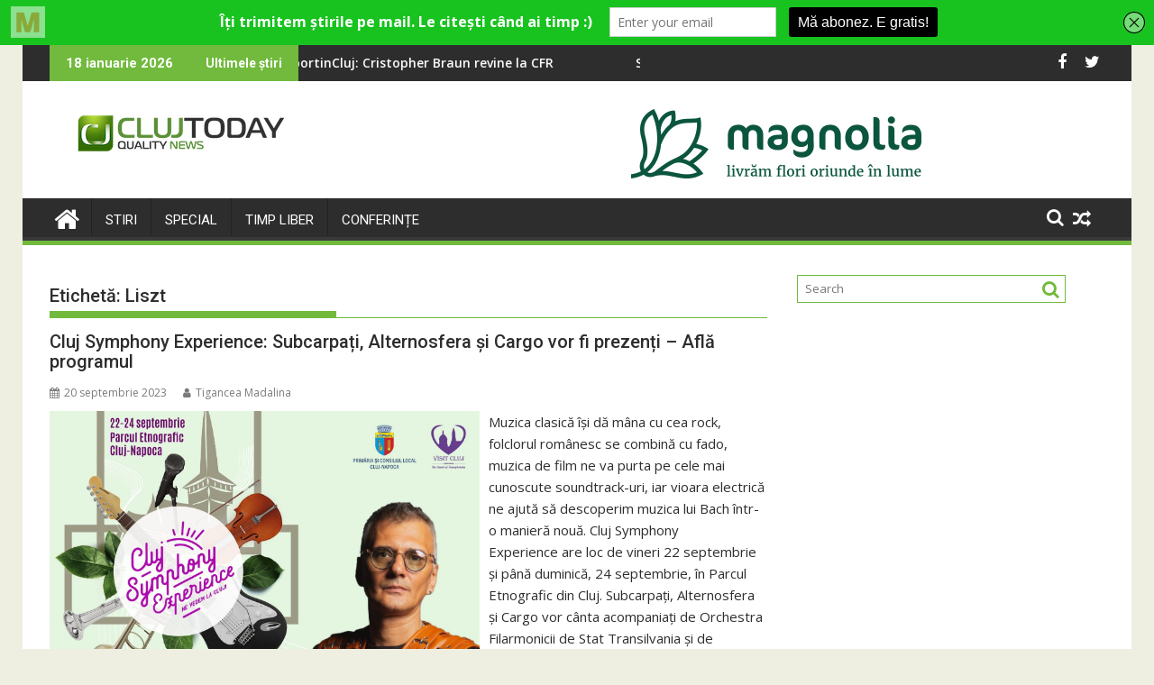

--- FILE ---
content_type: text/html; charset=UTF-8
request_url: https://clujtoday.ro/tag/liszt/
body_size: 16428
content:
<!DOCTYPE html><html lang="ro-RO">
			<head>

				<meta charset="UTF-8">
		<meta name="viewport" content="width=device-width, initial-scale=1">
		<link rel="profile" href="http://gmpg.org/xfn/11">
		<link rel="pingback" href="https://clujtoday.ro/xmlrpc.php">
		<script type="text/javascript">
/* <![CDATA[ */
window.JetpackScriptData = {"site":{"icon":"https://i0.wp.com/clujtoday.ro/wp-content/uploads/2019/11/cropped-icon.png?w=64\u0026ssl=1","title":"ClujToday","host":"unknown","is_wpcom_platform":false}};
/* ]]> */
</script>
	<script type="text/javascript">function theChampLoadEvent(e){var t=window.onload;if(typeof window.onload!="function"){window.onload=e}else{window.onload=function(){t();e()}}}</script>
		<script type="text/javascript">var theChampDefaultLang = 'ro_RO', theChampCloseIconPath = 'https://clujtoday.ro/wp-content/plugins/super-socializer/images/close.png';</script>
		<script>var theChampSiteUrl = 'https://clujtoday.ro', theChampVerified = 0, theChampEmailPopup = 0, heateorSsMoreSharePopupSearchText = 'Search';</script>
			<script> var theChampFBKey = '', theChampFBLang = 'ro_RO', theChampFbLikeMycred = 0, theChampSsga = 0, theChampCommentNotification = 0, theChampHeateorFcmRecentComments = 0, theChampFbIosLogin = 0; </script>
						<script type="text/javascript">var theChampFBCommentUrl = 'https://clujtoday.ro/cluj-symphony-experience-subcarpati-alternosfera-si-cargo-vor-fi-prezenti-afla-programul/'; var theChampFBCommentColor = ''; var theChampFBCommentNumPosts = ''; var theChampFBCommentWidth = '100%'; var theChampFBCommentOrderby = ''; var theChampCommentingTabs = "wordpress,facebook,disqus", theChampGpCommentsUrl = 'https://clujtoday.ro/cluj-symphony-experience-subcarpati-alternosfera-si-cargo-vor-fi-prezenti-afla-programul/', theChampDisqusShortname = '', theChampScEnabledTabs = 'wordpress,fb', theChampScLabel = 'Leave a reply', theChampScTabLabels = {"wordpress":"Default Comments (0)","fb":"Facebook Comments","disqus":"Disqus Comments"}, theChampGpCommentsWidth = 0, theChampCommentingId = 'respond'</script>
						<script> var theChampSharingAjaxUrl = 'https://clujtoday.ro/wp-admin/admin-ajax.php', heateorSsFbMessengerAPI = 'https://www.facebook.com/dialog/send?app_id=595489497242932&display=popup&link=%encoded_post_url%&redirect_uri=%encoded_post_url%',heateorSsWhatsappShareAPI = 'web', heateorSsUrlCountFetched = [], heateorSsSharesText = 'Shares', heateorSsShareText = 'Share', theChampPluginIconPath = 'https://clujtoday.ro/wp-content/plugins/super-socializer/images/logo.png', theChampSaveSharesLocally = 0, theChampHorizontalSharingCountEnable = 0, theChampVerticalSharingCountEnable = 0, theChampSharingOffset = -10, theChampCounterOffset = -10, theChampMobileStickySharingEnabled = 0, heateorSsCopyLinkMessage = "Link copied.";
		var heateorSsHorSharingShortUrl = "https://clujtoday.ro/cluj-symphony-experience-subcarpati-alternosfera-si-cargo-vor-fi-prezenti-afla-programul/";var heateorSsVerticalSharingShortUrl = "https://clujtoday.ro/cluj-symphony-experience-subcarpati-alternosfera-si-cargo-vor-fi-prezenti-afla-programul/";		</script>
			<style type="text/css">
						.the_champ_button_instagram span.the_champ_svg,a.the_champ_instagram span.the_champ_svg{background:radial-gradient(circle at 30% 107%,#fdf497 0,#fdf497 5%,#fd5949 45%,#d6249f 60%,#285aeb 90%)}
					.the_champ_horizontal_sharing .the_champ_svg,.heateor_ss_standard_follow_icons_container .the_champ_svg{
					color: #fff;
				border-width: 0px;
		border-style: solid;
		border-color: transparent;
	}
		.the_champ_horizontal_sharing .theChampTCBackground{
		color:#666;
	}
		.the_champ_horizontal_sharing span.the_champ_svg:hover,.heateor_ss_standard_follow_icons_container span.the_champ_svg:hover{
				border-color: transparent;
	}
		.the_champ_vertical_sharing span.the_champ_svg,.heateor_ss_floating_follow_icons_container span.the_champ_svg{
					color: #fff;
				border-width: 0px;
		border-style: solid;
		border-color: transparent;
	}
		.the_champ_vertical_sharing .theChampTCBackground{
		color:#666;
	}
		.the_champ_vertical_sharing span.the_champ_svg:hover,.heateor_ss_floating_follow_icons_container span.the_champ_svg:hover{
						border-color: transparent;
		}
	@media screen and (max-width:783px){.the_champ_vertical_sharing{display:none!important}}</style>
	<meta name='robots' content='index, follow, max-image-preview:large, max-snippet:-1, max-video-preview:-1' />
	<style>img:is([sizes="auto" i], [sizes^="auto," i]) { contain-intrinsic-size: 3000px 1500px }</style>
	
	<!-- This site is optimized with the Yoast SEO plugin v25.4 - https://yoast.com/wordpress/plugins/seo/ -->
	<title>Arhive Liszt - ClujToday</title>
	<link rel="canonical" href="https://clujtoday.ro/tag/liszt/" />
	<meta property="og:locale" content="ro_RO" />
	<meta property="og:type" content="article" />
	<meta property="og:title" content="Arhive Liszt - ClujToday" />
	<meta property="og:url" content="https://clujtoday.ro/tag/liszt/" />
	<meta property="og:site_name" content="ClujToday" />
	<meta name="twitter:card" content="summary_large_image" />
	<script type="application/ld+json" class="yoast-schema-graph">{"@context":"https://schema.org","@graph":[{"@type":"CollectionPage","@id":"https://clujtoday.ro/tag/liszt/","url":"https://clujtoday.ro/tag/liszt/","name":"Arhive Liszt - ClujToday","isPartOf":{"@id":"https://clujtoday.ro/#website"},"primaryImageOfPage":{"@id":"https://clujtoday.ro/tag/liszt/#primaryimage"},"image":{"@id":"https://clujtoday.ro/tag/liszt/#primaryimage"},"thumbnailUrl":"https://clujtoday.ro/wp-content/uploads/2023/09/366196793_769128351883524_7461907058081538529_n.jpg","breadcrumb":{"@id":"https://clujtoday.ro/tag/liszt/#breadcrumb"},"inLanguage":"ro-RO"},{"@type":"ImageObject","inLanguage":"ro-RO","@id":"https://clujtoday.ro/tag/liszt/#primaryimage","url":"https://clujtoday.ro/wp-content/uploads/2023/09/366196793_769128351883524_7461907058081538529_n.jpg","contentUrl":"https://clujtoday.ro/wp-content/uploads/2023/09/366196793_769128351883524_7461907058081538529_n.jpg","width":2039,"height":2048},{"@type":"BreadcrumbList","@id":"https://clujtoday.ro/tag/liszt/#breadcrumb","itemListElement":[{"@type":"ListItem","position":1,"name":"Prima pagină","item":"https://clujtoday.ro/"},{"@type":"ListItem","position":2,"name":"Liszt"}]},{"@type":"WebSite","@id":"https://clujtoday.ro/#website","url":"https://clujtoday.ro/","name":"ClujToday","description":"100% Quality News","publisher":{"@id":"https://clujtoday.ro/#organization"},"potentialAction":[{"@type":"SearchAction","target":{"@type":"EntryPoint","urlTemplate":"https://clujtoday.ro/?s={search_term_string}"},"query-input":{"@type":"PropertyValueSpecification","valueRequired":true,"valueName":"search_term_string"}}],"inLanguage":"ro-RO"},{"@type":"Organization","@id":"https://clujtoday.ro/#organization","name":"ClujToday","url":"https://clujtoday.ro/","logo":{"@type":"ImageObject","inLanguage":"ro-RO","@id":"https://clujtoday.ro/#/schema/logo/image/","url":"https://clujtoday.ro/wp-content/uploads/2021/08/cropped-clujtoday-pt-site.png","contentUrl":"https://clujtoday.ro/wp-content/uploads/2021/08/cropped-clujtoday-pt-site.png","width":290,"height":70,"caption":"ClujToday"},"image":{"@id":"https://clujtoday.ro/#/schema/logo/image/"}}]}</script>
	<!-- / Yoast SEO plugin. -->


<link rel='dns-prefetch' href='//www.googletagmanager.com' />
<link rel='dns-prefetch' href='//fonts.googleapis.com' />
<link rel="alternate" type="application/rss+xml" title="ClujToday &raquo; Flux" href="https://clujtoday.ro/feed/" />
<link rel="alternate" type="application/rss+xml" title="ClujToday &raquo; Flux comentarii" href="https://clujtoday.ro/comments/feed/" />
<link rel="alternate" type="application/rss+xml" title="ClujToday &raquo; Flux etichetă Liszt" href="https://clujtoday.ro/tag/liszt/feed/" />
<script type="text/javascript">
/* <![CDATA[ */
window._wpemojiSettings = {"baseUrl":"https:\/\/s.w.org\/images\/core\/emoji\/16.0.1\/72x72\/","ext":".png","svgUrl":"https:\/\/s.w.org\/images\/core\/emoji\/16.0.1\/svg\/","svgExt":".svg","source":{"concatemoji":"https:\/\/clujtoday.ro\/wp-includes\/js\/wp-emoji-release.min.js?ver=6.8.3"}};
/*! This file is auto-generated */
!function(s,n){var o,i,e;function c(e){try{var t={supportTests:e,timestamp:(new Date).valueOf()};sessionStorage.setItem(o,JSON.stringify(t))}catch(e){}}function p(e,t,n){e.clearRect(0,0,e.canvas.width,e.canvas.height),e.fillText(t,0,0);var t=new Uint32Array(e.getImageData(0,0,e.canvas.width,e.canvas.height).data),a=(e.clearRect(0,0,e.canvas.width,e.canvas.height),e.fillText(n,0,0),new Uint32Array(e.getImageData(0,0,e.canvas.width,e.canvas.height).data));return t.every(function(e,t){return e===a[t]})}function u(e,t){e.clearRect(0,0,e.canvas.width,e.canvas.height),e.fillText(t,0,0);for(var n=e.getImageData(16,16,1,1),a=0;a<n.data.length;a++)if(0!==n.data[a])return!1;return!0}function f(e,t,n,a){switch(t){case"flag":return n(e,"\ud83c\udff3\ufe0f\u200d\u26a7\ufe0f","\ud83c\udff3\ufe0f\u200b\u26a7\ufe0f")?!1:!n(e,"\ud83c\udde8\ud83c\uddf6","\ud83c\udde8\u200b\ud83c\uddf6")&&!n(e,"\ud83c\udff4\udb40\udc67\udb40\udc62\udb40\udc65\udb40\udc6e\udb40\udc67\udb40\udc7f","\ud83c\udff4\u200b\udb40\udc67\u200b\udb40\udc62\u200b\udb40\udc65\u200b\udb40\udc6e\u200b\udb40\udc67\u200b\udb40\udc7f");case"emoji":return!a(e,"\ud83e\udedf")}return!1}function g(e,t,n,a){var r="undefined"!=typeof WorkerGlobalScope&&self instanceof WorkerGlobalScope?new OffscreenCanvas(300,150):s.createElement("canvas"),o=r.getContext("2d",{willReadFrequently:!0}),i=(o.textBaseline="top",o.font="600 32px Arial",{});return e.forEach(function(e){i[e]=t(o,e,n,a)}),i}function t(e){var t=s.createElement("script");t.src=e,t.defer=!0,s.head.appendChild(t)}"undefined"!=typeof Promise&&(o="wpEmojiSettingsSupports",i=["flag","emoji"],n.supports={everything:!0,everythingExceptFlag:!0},e=new Promise(function(e){s.addEventListener("DOMContentLoaded",e,{once:!0})}),new Promise(function(t){var n=function(){try{var e=JSON.parse(sessionStorage.getItem(o));if("object"==typeof e&&"number"==typeof e.timestamp&&(new Date).valueOf()<e.timestamp+604800&&"object"==typeof e.supportTests)return e.supportTests}catch(e){}return null}();if(!n){if("undefined"!=typeof Worker&&"undefined"!=typeof OffscreenCanvas&&"undefined"!=typeof URL&&URL.createObjectURL&&"undefined"!=typeof Blob)try{var e="postMessage("+g.toString()+"("+[JSON.stringify(i),f.toString(),p.toString(),u.toString()].join(",")+"));",a=new Blob([e],{type:"text/javascript"}),r=new Worker(URL.createObjectURL(a),{name:"wpTestEmojiSupports"});return void(r.onmessage=function(e){c(n=e.data),r.terminate(),t(n)})}catch(e){}c(n=g(i,f,p,u))}t(n)}).then(function(e){for(var t in e)n.supports[t]=e[t],n.supports.everything=n.supports.everything&&n.supports[t],"flag"!==t&&(n.supports.everythingExceptFlag=n.supports.everythingExceptFlag&&n.supports[t]);n.supports.everythingExceptFlag=n.supports.everythingExceptFlag&&!n.supports.flag,n.DOMReady=!1,n.readyCallback=function(){n.DOMReady=!0}}).then(function(){return e}).then(function(){var e;n.supports.everything||(n.readyCallback(),(e=n.source||{}).concatemoji?t(e.concatemoji):e.wpemoji&&e.twemoji&&(t(e.twemoji),t(e.wpemoji)))}))}((window,document),window._wpemojiSettings);
/* ]]> */
</script>
<style id='wp-emoji-styles-inline-css' type='text/css'>

	img.wp-smiley, img.emoji {
		display: inline !important;
		border: none !important;
		box-shadow: none !important;
		height: 1em !important;
		width: 1em !important;
		margin: 0 0.07em !important;
		vertical-align: -0.1em !important;
		background: none !important;
		padding: 0 !important;
	}
</style>
<link rel='stylesheet' id='wp-block-library-css' href='https://clujtoday.ro/wp-includes/css/dist/block-library/style.min.css?ver=6.8.3' type='text/css' media='all' />
<style id='wp-block-library-theme-inline-css' type='text/css'>
.wp-block-audio :where(figcaption){color:#555;font-size:13px;text-align:center}.is-dark-theme .wp-block-audio :where(figcaption){color:#ffffffa6}.wp-block-audio{margin:0 0 1em}.wp-block-code{border:1px solid #ccc;border-radius:4px;font-family:Menlo,Consolas,monaco,monospace;padding:.8em 1em}.wp-block-embed :where(figcaption){color:#555;font-size:13px;text-align:center}.is-dark-theme .wp-block-embed :where(figcaption){color:#ffffffa6}.wp-block-embed{margin:0 0 1em}.blocks-gallery-caption{color:#555;font-size:13px;text-align:center}.is-dark-theme .blocks-gallery-caption{color:#ffffffa6}:root :where(.wp-block-image figcaption){color:#555;font-size:13px;text-align:center}.is-dark-theme :root :where(.wp-block-image figcaption){color:#ffffffa6}.wp-block-image{margin:0 0 1em}.wp-block-pullquote{border-bottom:4px solid;border-top:4px solid;color:currentColor;margin-bottom:1.75em}.wp-block-pullquote cite,.wp-block-pullquote footer,.wp-block-pullquote__citation{color:currentColor;font-size:.8125em;font-style:normal;text-transform:uppercase}.wp-block-quote{border-left:.25em solid;margin:0 0 1.75em;padding-left:1em}.wp-block-quote cite,.wp-block-quote footer{color:currentColor;font-size:.8125em;font-style:normal;position:relative}.wp-block-quote:where(.has-text-align-right){border-left:none;border-right:.25em solid;padding-left:0;padding-right:1em}.wp-block-quote:where(.has-text-align-center){border:none;padding-left:0}.wp-block-quote.is-large,.wp-block-quote.is-style-large,.wp-block-quote:where(.is-style-plain){border:none}.wp-block-search .wp-block-search__label{font-weight:700}.wp-block-search__button{border:1px solid #ccc;padding:.375em .625em}:where(.wp-block-group.has-background){padding:1.25em 2.375em}.wp-block-separator.has-css-opacity{opacity:.4}.wp-block-separator{border:none;border-bottom:2px solid;margin-left:auto;margin-right:auto}.wp-block-separator.has-alpha-channel-opacity{opacity:1}.wp-block-separator:not(.is-style-wide):not(.is-style-dots){width:100px}.wp-block-separator.has-background:not(.is-style-dots){border-bottom:none;height:1px}.wp-block-separator.has-background:not(.is-style-wide):not(.is-style-dots){height:2px}.wp-block-table{margin:0 0 1em}.wp-block-table td,.wp-block-table th{word-break:normal}.wp-block-table :where(figcaption){color:#555;font-size:13px;text-align:center}.is-dark-theme .wp-block-table :where(figcaption){color:#ffffffa6}.wp-block-video :where(figcaption){color:#555;font-size:13px;text-align:center}.is-dark-theme .wp-block-video :where(figcaption){color:#ffffffa6}.wp-block-video{margin:0 0 1em}:root :where(.wp-block-template-part.has-background){margin-bottom:0;margin-top:0;padding:1.25em 2.375em}
</style>
<style id='classic-theme-styles-inline-css' type='text/css'>
/*! This file is auto-generated */
.wp-block-button__link{color:#fff;background-color:#32373c;border-radius:9999px;box-shadow:none;text-decoration:none;padding:calc(.667em + 2px) calc(1.333em + 2px);font-size:1.125em}.wp-block-file__button{background:#32373c;color:#fff;text-decoration:none}
</style>
<link rel='stylesheet' id='magnific-popup-css' href='https://clujtoday.ro/wp-content/plugins/gutentor/assets/library/magnific-popup/magnific-popup.min.css?ver=1.8.0' type='text/css' media='all' />
<link rel='stylesheet' id='slick-css' href='https://clujtoday.ro/wp-content/plugins/gutentor/assets/library/slick/slick.min.css?ver=1.8.1' type='text/css' media='all' />
<link rel='stylesheet' id='mediaelement-css' href='https://clujtoday.ro/wp-includes/js/mediaelement/mediaelementplayer-legacy.min.css?ver=4.2.17' type='text/css' media='all' />
<link rel='stylesheet' id='wp-mediaelement-css' href='https://clujtoday.ro/wp-includes/js/mediaelement/wp-mediaelement.min.css?ver=6.8.3' type='text/css' media='all' />
<style id='jetpack-sharing-buttons-style-inline-css' type='text/css'>
.jetpack-sharing-buttons__services-list{display:flex;flex-direction:row;flex-wrap:wrap;gap:0;list-style-type:none;margin:5px;padding:0}.jetpack-sharing-buttons__services-list.has-small-icon-size{font-size:12px}.jetpack-sharing-buttons__services-list.has-normal-icon-size{font-size:16px}.jetpack-sharing-buttons__services-list.has-large-icon-size{font-size:24px}.jetpack-sharing-buttons__services-list.has-huge-icon-size{font-size:36px}@media print{.jetpack-sharing-buttons__services-list{display:none!important}}.editor-styles-wrapper .wp-block-jetpack-sharing-buttons{gap:0;padding-inline-start:0}ul.jetpack-sharing-buttons__services-list.has-background{padding:1.25em 2.375em}
</style>
<link rel='stylesheet' id='fontawesome-css' href='https://clujtoday.ro/wp-content/plugins/gutentor/assets/library/fontawesome/css/all.min.css?ver=5.12.0' type='text/css' media='all' />
<link rel='stylesheet' id='wpness-grid-css' href='https://clujtoday.ro/wp-content/plugins/gutentor/assets/library/wpness-grid/wpness-grid.css?ver=1.0.0' type='text/css' media='all' />
<link rel='stylesheet' id='animate-css' href='https://clujtoday.ro/wp-content/plugins/gutentor/assets/library/animatecss/animate.min.css?ver=3.7.2' type='text/css' media='all' />
<link rel='stylesheet' id='wp-components-css' href='https://clujtoday.ro/wp-includes/css/dist/components/style.min.css?ver=6.8.3' type='text/css' media='all' />
<link rel='stylesheet' id='wp-preferences-css' href='https://clujtoday.ro/wp-includes/css/dist/preferences/style.min.css?ver=6.8.3' type='text/css' media='all' />
<link rel='stylesheet' id='wp-block-editor-css' href='https://clujtoday.ro/wp-includes/css/dist/block-editor/style.min.css?ver=6.8.3' type='text/css' media='all' />
<link rel='stylesheet' id='wp-reusable-blocks-css' href='https://clujtoday.ro/wp-includes/css/dist/reusable-blocks/style.min.css?ver=6.8.3' type='text/css' media='all' />
<link rel='stylesheet' id='wp-patterns-css' href='https://clujtoday.ro/wp-includes/css/dist/patterns/style.min.css?ver=6.8.3' type='text/css' media='all' />
<link rel='stylesheet' id='wp-editor-css' href='https://clujtoday.ro/wp-includes/css/dist/editor/style.min.css?ver=6.8.3' type='text/css' media='all' />
<link rel='stylesheet' id='gutentor-css' href='https://clujtoday.ro/wp-content/plugins/gutentor/dist/blocks.style.build.css?ver=3.4.9' type='text/css' media='all' />
<style id='global-styles-inline-css' type='text/css'>
:root{--wp--preset--aspect-ratio--square: 1;--wp--preset--aspect-ratio--4-3: 4/3;--wp--preset--aspect-ratio--3-4: 3/4;--wp--preset--aspect-ratio--3-2: 3/2;--wp--preset--aspect-ratio--2-3: 2/3;--wp--preset--aspect-ratio--16-9: 16/9;--wp--preset--aspect-ratio--9-16: 9/16;--wp--preset--color--black: #000000;--wp--preset--color--cyan-bluish-gray: #abb8c3;--wp--preset--color--white: #ffffff;--wp--preset--color--pale-pink: #f78da7;--wp--preset--color--vivid-red: #cf2e2e;--wp--preset--color--luminous-vivid-orange: #ff6900;--wp--preset--color--luminous-vivid-amber: #fcb900;--wp--preset--color--light-green-cyan: #7bdcb5;--wp--preset--color--vivid-green-cyan: #00d084;--wp--preset--color--pale-cyan-blue: #8ed1fc;--wp--preset--color--vivid-cyan-blue: #0693e3;--wp--preset--color--vivid-purple: #9b51e0;--wp--preset--gradient--vivid-cyan-blue-to-vivid-purple: linear-gradient(135deg,rgba(6,147,227,1) 0%,rgb(155,81,224) 100%);--wp--preset--gradient--light-green-cyan-to-vivid-green-cyan: linear-gradient(135deg,rgb(122,220,180) 0%,rgb(0,208,130) 100%);--wp--preset--gradient--luminous-vivid-amber-to-luminous-vivid-orange: linear-gradient(135deg,rgba(252,185,0,1) 0%,rgba(255,105,0,1) 100%);--wp--preset--gradient--luminous-vivid-orange-to-vivid-red: linear-gradient(135deg,rgba(255,105,0,1) 0%,rgb(207,46,46) 100%);--wp--preset--gradient--very-light-gray-to-cyan-bluish-gray: linear-gradient(135deg,rgb(238,238,238) 0%,rgb(169,184,195) 100%);--wp--preset--gradient--cool-to-warm-spectrum: linear-gradient(135deg,rgb(74,234,220) 0%,rgb(151,120,209) 20%,rgb(207,42,186) 40%,rgb(238,44,130) 60%,rgb(251,105,98) 80%,rgb(254,248,76) 100%);--wp--preset--gradient--blush-light-purple: linear-gradient(135deg,rgb(255,206,236) 0%,rgb(152,150,240) 100%);--wp--preset--gradient--blush-bordeaux: linear-gradient(135deg,rgb(254,205,165) 0%,rgb(254,45,45) 50%,rgb(107,0,62) 100%);--wp--preset--gradient--luminous-dusk: linear-gradient(135deg,rgb(255,203,112) 0%,rgb(199,81,192) 50%,rgb(65,88,208) 100%);--wp--preset--gradient--pale-ocean: linear-gradient(135deg,rgb(255,245,203) 0%,rgb(182,227,212) 50%,rgb(51,167,181) 100%);--wp--preset--gradient--electric-grass: linear-gradient(135deg,rgb(202,248,128) 0%,rgb(113,206,126) 100%);--wp--preset--gradient--midnight: linear-gradient(135deg,rgb(2,3,129) 0%,rgb(40,116,252) 100%);--wp--preset--font-size--small: 13px;--wp--preset--font-size--medium: 20px;--wp--preset--font-size--large: 36px;--wp--preset--font-size--x-large: 42px;--wp--preset--spacing--20: 0.44rem;--wp--preset--spacing--30: 0.67rem;--wp--preset--spacing--40: 1rem;--wp--preset--spacing--50: 1.5rem;--wp--preset--spacing--60: 2.25rem;--wp--preset--spacing--70: 3.38rem;--wp--preset--spacing--80: 5.06rem;--wp--preset--shadow--natural: 6px 6px 9px rgba(0, 0, 0, 0.2);--wp--preset--shadow--deep: 12px 12px 50px rgba(0, 0, 0, 0.4);--wp--preset--shadow--sharp: 6px 6px 0px rgba(0, 0, 0, 0.2);--wp--preset--shadow--outlined: 6px 6px 0px -3px rgba(255, 255, 255, 1), 6px 6px rgba(0, 0, 0, 1);--wp--preset--shadow--crisp: 6px 6px 0px rgba(0, 0, 0, 1);}:where(.is-layout-flex){gap: 0.5em;}:where(.is-layout-grid){gap: 0.5em;}body .is-layout-flex{display: flex;}.is-layout-flex{flex-wrap: wrap;align-items: center;}.is-layout-flex > :is(*, div){margin: 0;}body .is-layout-grid{display: grid;}.is-layout-grid > :is(*, div){margin: 0;}:where(.wp-block-columns.is-layout-flex){gap: 2em;}:where(.wp-block-columns.is-layout-grid){gap: 2em;}:where(.wp-block-post-template.is-layout-flex){gap: 1.25em;}:where(.wp-block-post-template.is-layout-grid){gap: 1.25em;}.has-black-color{color: var(--wp--preset--color--black) !important;}.has-cyan-bluish-gray-color{color: var(--wp--preset--color--cyan-bluish-gray) !important;}.has-white-color{color: var(--wp--preset--color--white) !important;}.has-pale-pink-color{color: var(--wp--preset--color--pale-pink) !important;}.has-vivid-red-color{color: var(--wp--preset--color--vivid-red) !important;}.has-luminous-vivid-orange-color{color: var(--wp--preset--color--luminous-vivid-orange) !important;}.has-luminous-vivid-amber-color{color: var(--wp--preset--color--luminous-vivid-amber) !important;}.has-light-green-cyan-color{color: var(--wp--preset--color--light-green-cyan) !important;}.has-vivid-green-cyan-color{color: var(--wp--preset--color--vivid-green-cyan) !important;}.has-pale-cyan-blue-color{color: var(--wp--preset--color--pale-cyan-blue) !important;}.has-vivid-cyan-blue-color{color: var(--wp--preset--color--vivid-cyan-blue) !important;}.has-vivid-purple-color{color: var(--wp--preset--color--vivid-purple) !important;}.has-black-background-color{background-color: var(--wp--preset--color--black) !important;}.has-cyan-bluish-gray-background-color{background-color: var(--wp--preset--color--cyan-bluish-gray) !important;}.has-white-background-color{background-color: var(--wp--preset--color--white) !important;}.has-pale-pink-background-color{background-color: var(--wp--preset--color--pale-pink) !important;}.has-vivid-red-background-color{background-color: var(--wp--preset--color--vivid-red) !important;}.has-luminous-vivid-orange-background-color{background-color: var(--wp--preset--color--luminous-vivid-orange) !important;}.has-luminous-vivid-amber-background-color{background-color: var(--wp--preset--color--luminous-vivid-amber) !important;}.has-light-green-cyan-background-color{background-color: var(--wp--preset--color--light-green-cyan) !important;}.has-vivid-green-cyan-background-color{background-color: var(--wp--preset--color--vivid-green-cyan) !important;}.has-pale-cyan-blue-background-color{background-color: var(--wp--preset--color--pale-cyan-blue) !important;}.has-vivid-cyan-blue-background-color{background-color: var(--wp--preset--color--vivid-cyan-blue) !important;}.has-vivid-purple-background-color{background-color: var(--wp--preset--color--vivid-purple) !important;}.has-black-border-color{border-color: var(--wp--preset--color--black) !important;}.has-cyan-bluish-gray-border-color{border-color: var(--wp--preset--color--cyan-bluish-gray) !important;}.has-white-border-color{border-color: var(--wp--preset--color--white) !important;}.has-pale-pink-border-color{border-color: var(--wp--preset--color--pale-pink) !important;}.has-vivid-red-border-color{border-color: var(--wp--preset--color--vivid-red) !important;}.has-luminous-vivid-orange-border-color{border-color: var(--wp--preset--color--luminous-vivid-orange) !important;}.has-luminous-vivid-amber-border-color{border-color: var(--wp--preset--color--luminous-vivid-amber) !important;}.has-light-green-cyan-border-color{border-color: var(--wp--preset--color--light-green-cyan) !important;}.has-vivid-green-cyan-border-color{border-color: var(--wp--preset--color--vivid-green-cyan) !important;}.has-pale-cyan-blue-border-color{border-color: var(--wp--preset--color--pale-cyan-blue) !important;}.has-vivid-cyan-blue-border-color{border-color: var(--wp--preset--color--vivid-cyan-blue) !important;}.has-vivid-purple-border-color{border-color: var(--wp--preset--color--vivid-purple) !important;}.has-vivid-cyan-blue-to-vivid-purple-gradient-background{background: var(--wp--preset--gradient--vivid-cyan-blue-to-vivid-purple) !important;}.has-light-green-cyan-to-vivid-green-cyan-gradient-background{background: var(--wp--preset--gradient--light-green-cyan-to-vivid-green-cyan) !important;}.has-luminous-vivid-amber-to-luminous-vivid-orange-gradient-background{background: var(--wp--preset--gradient--luminous-vivid-amber-to-luminous-vivid-orange) !important;}.has-luminous-vivid-orange-to-vivid-red-gradient-background{background: var(--wp--preset--gradient--luminous-vivid-orange-to-vivid-red) !important;}.has-very-light-gray-to-cyan-bluish-gray-gradient-background{background: var(--wp--preset--gradient--very-light-gray-to-cyan-bluish-gray) !important;}.has-cool-to-warm-spectrum-gradient-background{background: var(--wp--preset--gradient--cool-to-warm-spectrum) !important;}.has-blush-light-purple-gradient-background{background: var(--wp--preset--gradient--blush-light-purple) !important;}.has-blush-bordeaux-gradient-background{background: var(--wp--preset--gradient--blush-bordeaux) !important;}.has-luminous-dusk-gradient-background{background: var(--wp--preset--gradient--luminous-dusk) !important;}.has-pale-ocean-gradient-background{background: var(--wp--preset--gradient--pale-ocean) !important;}.has-electric-grass-gradient-background{background: var(--wp--preset--gradient--electric-grass) !important;}.has-midnight-gradient-background{background: var(--wp--preset--gradient--midnight) !important;}.has-small-font-size{font-size: var(--wp--preset--font-size--small) !important;}.has-medium-font-size{font-size: var(--wp--preset--font-size--medium) !important;}.has-large-font-size{font-size: var(--wp--preset--font-size--large) !important;}.has-x-large-font-size{font-size: var(--wp--preset--font-size--x-large) !important;}
:where(.wp-block-post-template.is-layout-flex){gap: 1.25em;}:where(.wp-block-post-template.is-layout-grid){gap: 1.25em;}
:where(.wp-block-columns.is-layout-flex){gap: 2em;}:where(.wp-block-columns.is-layout-grid){gap: 2em;}
:root :where(.wp-block-pullquote){font-size: 1.5em;line-height: 1.6;}
</style>
<link rel='stylesheet' id='jquery-bxslider-css' href='https://clujtoday.ro/wp-content/themes/supermag/assets/library/bxslider/css/jquery.bxslider.min.css?ver=4.2.5' type='text/css' media='all' />
<link rel='stylesheet' id='supermag-googleapis-css' href='//fonts.googleapis.com/css?family=Open+Sans%3A600%2C400%7CRoboto%3A300italic%2C400%2C500%2C700&#038;ver=1.0.1' type='text/css' media='all' />
<link rel='stylesheet' id='font-awesome-css' href='https://clujtoday.ro/wp-content/themes/supermag/assets/library/Font-Awesome/css/font-awesome.min.css?ver=4.7.0' type='text/css' media='all' />
<link rel='stylesheet' id='supermag-style-css' href='https://clujtoday.ro/wp-content/themes/supermag/style.css?ver=1.4.9' type='text/css' media='all' />
<style id='supermag-style-inline-css' type='text/css'>

            mark,
            .comment-form .form-submit input,
            .read-more,
            .bn-title,
            .home-icon.front_page_on,
            .header-wrapper .menu li:hover > a,
            .header-wrapper .menu > li.current-menu-item a,
            .header-wrapper .menu > li.current-menu-parent a,
            .header-wrapper .menu > li.current_page_parent a,
            .header-wrapper .menu > li.current_page_ancestor a,
            .header-wrapper .menu > li.current-menu-item > a:before,
            .header-wrapper .menu > li.current-menu-parent > a:before,
            .header-wrapper .menu > li.current_page_parent > a:before,
            .header-wrapper .menu > li.current_page_ancestor > a:before,
            .header-wrapper .main-navigation ul ul.sub-menu li:hover > a,
            .header-wrapper .main-navigation ul ul.children li:hover > a,
            .slider-section .cat-links a,
            .featured-desc .below-entry-meta .cat-links a,
            #calendar_wrap #wp-calendar #today,
            #calendar_wrap #wp-calendar #today a,
            .wpcf7-form input.wpcf7-submit:hover,
            .breadcrumb{
                background: #71ba3d;
            }
        
            a:hover,
            .screen-reader-text:focus,
            .bn-content a:hover,
            .socials a:hover,
            .site-title a,
            .search-block input#menu-search,
            .widget_search input#s,
            .search-block #searchsubmit,
            .widget_search #searchsubmit,
            .footer-sidebar .featured-desc .above-entry-meta a:hover,
            .slider-section .slide-title:hover,
            .besides-slider .post-title a:hover,
            .slider-feature-wrap a:hover,
            .slider-section .bx-controls-direction a,
            .besides-slider .beside-post:hover .beside-caption,
            .besides-slider .beside-post:hover .beside-caption a:hover,
            .featured-desc .above-entry-meta span:hover,
            .posted-on a:hover,
            .cat-links a:hover,
            .comments-link a:hover,
            .edit-link a:hover,
            .tags-links a:hover,
            .byline a:hover,
            .nav-links a:hover,
            #supermag-breadcrumbs a:hover,
            .wpcf7-form input.wpcf7-submit,
             .woocommerce nav.woocommerce-pagination ul li a:focus, 
             .woocommerce nav.woocommerce-pagination ul li a:hover, 
             .woocommerce nav.woocommerce-pagination ul li span.current{
                color: #71ba3d;
            }
            .search-block input#menu-search,
            .widget_search input#s,
            .tagcloud a{
                border: 1px solid #71ba3d;
            }
            .footer-wrapper .border,
            .nav-links .nav-previous a:hover,
            .nav-links .nav-next a:hover{
                border-top: 1px solid #71ba3d;
            }
             .besides-slider .beside-post{
                border-bottom: 3px solid #71ba3d;
            }
            .widget-title,
            .footer-wrapper,
            .page-header .page-title,
            .single .entry-header .entry-title,
            .page .entry-header .entry-title{
                border-bottom: 1px solid #71ba3d;
            }
            .widget-title:before,
            .page-header .page-title:before,
            .single .entry-header .entry-title:before,
            .page .entry-header .entry-title:before {
                border-bottom: 7px solid #71ba3d;
            }
           .wpcf7-form input.wpcf7-submit,
            article.post.sticky{
                border: 2px solid #71ba3d;
            }
           .breadcrumb::after {
                border-left: 5px solid #71ba3d;
            }
           .rtl .breadcrumb::after {
                border-right: 5px solid #71ba3d;
                border-left:medium none;
            }
           .header-wrapper #site-navigation{
                border-bottom: 5px solid #71ba3d;
            }
           @media screen and (max-width:992px){
                .slicknav_btn.slicknav_open{
                    border: 1px solid #71ba3d;
                }
                 .header-wrapper .main-navigation ul ul.sub-menu li:hover > a,
                 .header-wrapper .main-navigation ul ul.children li:hover > a
                 {
                         background: #2d2d2d;
                 }
                .slicknav_btn.slicknav_open:before{
                    background: #71ba3d;
                    box-shadow: 0 6px 0 0 #71ba3d, 0 12px 0 0 #71ba3d;
                }
                .slicknav_nav li:hover > a,
                .slicknav_nav li.current-menu-ancestor a,
                .slicknav_nav li.current-menu-item  > a,
                .slicknav_nav li.current_page_item a,
                .slicknav_nav li.current_page_item .slicknav_item span,
                .slicknav_nav li .slicknav_item:hover a{
                    color: #71ba3d;
                }
            }
                    .cat-links .at-cat-item-1{
                    background: #71ba3d!important;
                    color : #fff!important;
                    }
                    
                    .cat-links .at-cat-item-1:hover{
                    background: #2d2d2d!important;
                    color : #fff!important;
                    }
                    
                    .cat-links .at-cat-item-2{
                    background: #71ba3d!important;
                    color : #fff!important;
                    }
                    
                    .cat-links .at-cat-item-2:hover{
                    background: #2d2d2d!important;
                    color : #fff!important;
                    }
                    
                    .cat-links .at-cat-item-3{
                    background: #71ba3d!important;
                    color : #fff!important;
                    }
                    
                    .cat-links .at-cat-item-3:hover{
                    background: #2d2d2d!important;
                    color : #fff!important;
                    }
                    
                    .cat-links .at-cat-item-4{
                    background: #71ba3d!important;
                    color : #fff!important;
                    }
                    
                    .cat-links .at-cat-item-4:hover{
                    background: #2d2d2d!important;
                    color : #fff!important;
                    }
                    
                    .cat-links .at-cat-item-5{
                    background: #71ba3d!important;
                    color : #fff!important;
                    }
                    
                    .cat-links .at-cat-item-5:hover{
                    background: #2d2d2d!important;
                    color : #fff!important;
                    }
                    
                    .cat-links .at-cat-item-5243{
                    background: #71ba3d!important;
                    color : #fff!important;
                    }
                    
                    .cat-links .at-cat-item-5243:hover{
                    background: #2d2d2d!important;
                    color : #fff!important;
                    }
                    
                    .cat-links .at-cat-item-6507{
                    background: #71ba3d!important;
                    color : #fff!important;
                    }
                    
                    .cat-links .at-cat-item-6507:hover{
                    background: #2d2d2d!important;
                    color : #fff!important;
                    }
                    
                    .cat-links .at-cat-item-8714{
                    background: #71ba3d!important;
                    color : #fff!important;
                    }
                    
                    .cat-links .at-cat-item-8714:hover{
                    background: #2d2d2d!important;
                    color : #fff!important;
                    }
                    
</style>
<link rel='stylesheet' id='supermag-block-front-styles-css' href='https://clujtoday.ro/wp-content/themes/supermag/acmethemes/gutenberg/gutenberg-front.css?ver=1.0' type='text/css' media='all' />
<style id='akismet-widget-style-inline-css' type='text/css'>

			.a-stats {
				--akismet-color-mid-green: #357b49;
				--akismet-color-white: #fff;
				--akismet-color-light-grey: #f6f7f7;

				max-width: 350px;
				width: auto;
			}

			.a-stats * {
				all: unset;
				box-sizing: border-box;
			}

			.a-stats strong {
				font-weight: 600;
			}

			.a-stats a.a-stats__link,
			.a-stats a.a-stats__link:visited,
			.a-stats a.a-stats__link:active {
				background: var(--akismet-color-mid-green);
				border: none;
				box-shadow: none;
				border-radius: 8px;
				color: var(--akismet-color-white);
				cursor: pointer;
				display: block;
				font-family: -apple-system, BlinkMacSystemFont, 'Segoe UI', 'Roboto', 'Oxygen-Sans', 'Ubuntu', 'Cantarell', 'Helvetica Neue', sans-serif;
				font-weight: 500;
				padding: 12px;
				text-align: center;
				text-decoration: none;
				transition: all 0.2s ease;
			}

			/* Extra specificity to deal with TwentyTwentyOne focus style */
			.widget .a-stats a.a-stats__link:focus {
				background: var(--akismet-color-mid-green);
				color: var(--akismet-color-white);
				text-decoration: none;
			}

			.a-stats a.a-stats__link:hover {
				filter: brightness(110%);
				box-shadow: 0 4px 12px rgba(0, 0, 0, 0.06), 0 0 2px rgba(0, 0, 0, 0.16);
			}

			.a-stats .count {
				color: var(--akismet-color-white);
				display: block;
				font-size: 1.5em;
				line-height: 1.4;
				padding: 0 13px;
				white-space: nowrap;
			}
		
</style>
<link rel='stylesheet' id='the_champ_frontend_css-css' href='https://clujtoday.ro/wp-content/plugins/super-socializer/css/front.css?ver=7.14.3' type='text/css' media='all' />
<script type="text/javascript" src="https://clujtoday.ro/wp-includes/js/jquery/jquery.min.js?ver=3.7.1" id="jquery-core-js"></script>
<script type="text/javascript" src="https://clujtoday.ro/wp-includes/js/jquery/jquery-migrate.min.js?ver=3.4.1" id="jquery-migrate-js"></script>
<!--[if lt IE 9]>
<script type="text/javascript" src="https://clujtoday.ro/wp-content/themes/supermag/assets/library/html5shiv/html5shiv.min.js?ver=3.7.3" id="html5-js"></script>
<![endif]-->
<!--[if lt IE 9]>
<script type="text/javascript" src="https://clujtoday.ro/wp-content/themes/supermag/assets/library/respond/respond.min.js?ver=1.1.2" id="respond-js"></script>
<![endif]-->

<!-- Google tag (gtag.js) snippet added by Site Kit -->

<!-- Google Analytics snippet added by Site Kit -->
<script type="text/javascript" src="https://www.googletagmanager.com/gtag/js?id=GT-KFGWW2M" id="google_gtagjs-js" async></script>
<script type="text/javascript" id="google_gtagjs-js-after">
/* <![CDATA[ */
window.dataLayer = window.dataLayer || [];function gtag(){dataLayer.push(arguments);}
gtag("set","linker",{"domains":["clujtoday.ro"]});
gtag("js", new Date());
gtag("set", "developer_id.dZTNiMT", true);
gtag("config", "GT-KFGWW2M");
/* ]]> */
</script>

<!-- End Google tag (gtag.js) snippet added by Site Kit -->
<link rel="https://api.w.org/" href="https://clujtoday.ro/wp-json/" /><link rel="alternate" title="JSON" type="application/json" href="https://clujtoday.ro/wp-json/wp/v2/tags/13250" /><link rel="EditURI" type="application/rsd+xml" title="RSD" href="https://clujtoday.ro/xmlrpc.php?rsd" />
<meta name="generator" content="WordPress 6.8.3" />
   <script type="text/javascript">
   var _gaq = _gaq || [];
   _gaq.push(['_setAccount', 'UA-143711561-1']);
   _gaq.push(['_trackPageview']);
   (function() {
   var ga = document.createElement('script'); ga.type = 'text/javascript'; ga.async = true;
   ga.src = ('https:' == document.location.protocol ? 'https://ssl' : 'http://www') + '.google-analytics.com/ga.js';
   var s = document.getElementsByTagName('script')[0]; s.parentNode.insertBefore(ga, s);
   })();
   </script>
<!-- auto ad code generated by Easy Google AdSense plugin v1.0.13 --><script async src="https://pagead2.googlesyndication.com/pagead/js/adsbygoogle.js?client=ca-pub-1739789039833666" crossorigin="anonymous"></script><!-- Easy Google AdSense plugin --><meta name="generator" content="Site Kit by Google 1.156.0" /><script type='text/javascript' data-cfasync='false'>var _mmunch = {'front': false, 'page': false, 'post': false, 'category': false, 'author': false, 'search': false, 'attachment': false, 'tag': false};_mmunch['tag'] = true;</script><script data-cfasync="false" src="//a.mailmunch.co/app/v1/site.js" id="mailmunch-script" data-plugin="mc_mm" data-mailmunch-site-id="976092" async></script>  <script src="https://cdn.onesignal.com/sdks/web/v16/OneSignalSDK.page.js" defer></script>
  <script>
          window.OneSignalDeferred = window.OneSignalDeferred || [];
          OneSignalDeferred.push(async function(OneSignal) {
            await OneSignal.init({
              appId: "",
              serviceWorkerOverrideForTypical: true,
              path: "https://clujtoday.ro/wp-content/plugins/onesignal-free-web-push-notifications/sdk_files/",
              serviceWorkerParam: { scope: "/wp-content/plugins/onesignal-free-web-push-notifications/sdk_files/push/onesignal/" },
              serviceWorkerPath: "OneSignalSDKWorker.js",
            });
          });

          // Unregister the legacy OneSignal service worker to prevent scope conflicts
          navigator.serviceWorker.getRegistrations().then((registrations) => {
            // Iterate through all registered service workers
            registrations.forEach((registration) => {
              // Check the script URL to identify the specific service worker
              if (registration.active && registration.active.scriptURL.includes('OneSignalSDKWorker.js.php')) {
                // Unregister the service worker
                registration.unregister().then((success) => {
                  if (success) {
                    console.log('OneSignalSW: Successfully unregistered:', registration.active.scriptURL);
                  } else {
                    console.log('OneSignalSW: Failed to unregister:', registration.active.scriptURL);
                  }
                });
              }
            });
          }).catch((error) => {
            console.error('Error fetching service worker registrations:', error);
          });
        </script>
<!-- Analytics by WP Statistics - https://wp-statistics.com -->
<style type="text/css">.recentcomments a{display:inline !important;padding:0 !important;margin:0 !important;}</style><meta name="generator" content="Powered by WPBakery Page Builder - drag and drop page builder for WordPress."/>
<link rel="icon" href="https://clujtoday.ro/wp-content/uploads/2019/11/cropped-icon-32x32.png" sizes="32x32" />
<link rel="icon" href="https://clujtoday.ro/wp-content/uploads/2019/11/cropped-icon-192x192.png" sizes="192x192" />
<link rel="apple-touch-icon" href="https://clujtoday.ro/wp-content/uploads/2019/11/cropped-icon-180x180.png" />
<meta name="msapplication-TileImage" content="https://clujtoday.ro/wp-content/uploads/2019/11/cropped-icon-270x270.png" />
<noscript><style> .wpb_animate_when_almost_visible { opacity: 1; }</style></noscript>
	</head>
<body class="archive tag tag-liszt tag-13250 wp-custom-logo wp-theme-supermag gutentor-active boxed-layout single-large-image left-logo-right-ainfo right-sidebar at-sticky-sidebar group-blog wpb-js-composer js-comp-ver-6.2.0 vc_responsive">

		<div id="page" class="hfeed site">
				<a class="skip-link screen-reader-text" href="#content" title="link">Skip to content</a>
				<header id="masthead" class="site-header" role="banner">
			<div class="top-header-section clearfix">
				<div class="wrapper">
					 <div class="header-latest-posts float-left bn-title">18 ianuarie 2026</div>							<div class="header-latest-posts bn-wrapper float-left">
								<div class="bn-title">
									Ultimele știri								</div>
								<ul class="bn">
																			<li class="bn-content">
											<a href="https://clujtoday.ro/de-ce-a-fost-cucerita-siberia-de-catre-rusia/" title="De ce a fost cucerită Siberia de către Rusia">
												De ce a fost cucerită Siberia de către Rusia											</a>
										</li>
																			<li class="bn-content">
											<a href="https://clujtoday.ro/sportincluj-cristopher-braun-revine-la-cfr/" title="SportinCluj: Cristopher Braun revine la CFR">
												SportinCluj: Cristopher Braun revine la CFR											</a>
										</li>
																			<li class="bn-content">
											<a href="https://clujtoday.ro/seara-ceaikovski-la-filarmonica-din-cluj/" title="Seară Ceaikovski la Filarmonica din Cluj">
												Seară Ceaikovski la Filarmonica din Cluj											</a>
										</li>
																			<li class="bn-content">
											<a href="https://clujtoday.ro/ideologia-expansionista-care-a-condus-la-al-doilea-razboi-mondial/" title="Ideologia expansionistă care a condus la Al Doilea Război Mondial">
												Ideologia expansionistă care a condus la Al Doilea Război Mondial											</a>
										</li>
																			<li class="bn-content">
											<a href="https://clujtoday.ro/eparhia-greco-catolica-de-cluj-gherla-marcheaza-incheierea-anului-cardinal-iuliu-hossu/" title="Eparhia Greco-Catolică de Cluj-Gherla marchează încheierea Anului „Cardinal Iuliu Hossu”">
												Eparhia Greco-Catolică de Cluj-Gherla marchează încheierea Anului „Cardinal Iuliu Hossu”											</a>
										</li>
																	</ul>
							</div> <!-- .header-latest-posts -->
												<div class="right-header float-right">
						        <div class="socials">
                            <a href="https://www.facebook.com/ClujToday/" class="facebook" data-title="Facebook" target="_blank">
                    <span class="font-icon-social-facebook"><i class="fa fa-facebook"></i></span>
                </a>
                            <a href="https://twitter.com/clujtoday" class="twitter" data-title="Twitter" target="_blank">
                    <span class="font-icon-social-twitter"><i class="fa fa-twitter"></i></span>
                </a>
                    </div>
        					</div>
				</div>
			</div><!-- .top-header-section -->
			<div class="header-wrapper clearfix">
				<div class="header-container">
										<div class="wrapper">
						<div class="site-branding clearfix">
															<div class="site-logo float-left">
									<a href="https://clujtoday.ro/" class="custom-logo-link" rel="home"><img width="290" height="70" src="https://clujtoday.ro/wp-content/uploads/2021/08/cropped-clujtoday-pt-site.png" class="custom-logo" alt="ClujToday" decoding="async" /></a>								</div><!--site-logo-->
																<div class="header-ainfo float-right">
																			<a href="https://www.magnolia.ro/" target="_blank">
											<img src="https://clujtoday.ro/wp-content/uploads/2020/02/magnolia-728x90-s-1.jpg">
										</a>
										<aside id="supermag_ad-4" class="widget widget_supermag_ad"></aside><aside id="supermag_ad-6" class="widget widget_supermag_ad"></aside>								</div>
														<div class="clearfix"></div>
						</div>
					</div>
										<nav id="site-navigation" class="main-navigation  clearfix" role="navigation">
						<div class="header-main-menu wrapper clearfix">
															<div class="home-icon">
									<a href="https://clujtoday.ro/" title="ClujToday"><i class="fa fa-home"></i></a>
								</div>
								<div class="acmethemes-nav"><ul id="menu-menu" class="menu"><li id="menu-item-43257" class="menu-item menu-item-type-taxonomy menu-item-object-category menu-item-43257"><a href="https://clujtoday.ro/category/stiri/">Stiri</a></li>
<li id="menu-item-43256" class="menu-item menu-item-type-taxonomy menu-item-object-category menu-item-43256"><a href="https://clujtoday.ro/category/special/">Special</a></li>
<li id="menu-item-43258" class="menu-item menu-item-type-taxonomy menu-item-object-category menu-item-43258"><a href="https://clujtoday.ro/category/timp-liber/">Timp liber</a></li>
<li id="menu-item-59978" class="menu-item menu-item-type-taxonomy menu-item-object-category menu-item-59978"><a href="https://clujtoday.ro/category/conferinte/">Conferințe</a></li>
</ul></div><div class="random-post">										<a title="Noul Testament al Domnului nostru Iisus Hristos. Adaptare în versuri" href="https://clujtoday.ro/noul-testament-al-domnului-nostru-iisus-hristos/">
											<i class="fa fa-random icon-menu"></i>
										</a>
										</div><a class="fa fa-search icon-menu search-icon-menu" href="#"></a><div class='menu-search-toggle'><div class='menu-search-inner'><div class="search-block">
    <form action="https://clujtoday.ro" class="searchform" id="searchform" method="get" role="search">
        <div>
            <label for="menu-search" class="screen-reader-text"></label>
                        <input type="text"  placeholder="Search"  id="menu-search" name="s" value="">
            <button class="fa fa-search" type="submit" id="searchsubmit"></button>
        </div>
    </form>
</div></div></div>						</div>
						<div class="responsive-slick-menu wrapper clearfix"></div>
					</nav>
					<!-- #site-navigation -->
									</div>
				<!-- .header-container -->
			</div>
			<!-- header-wrapper-->
		</header>
		<!-- #masthead -->
				<div class="wrapper content-wrapper clearfix">
			<div id="content" class="site-content">
			<div id="primary" class="content-area">
		<main id="main" class="site-main" role="main">
					<header class="page-header">
				<h1 class="page-title">Etichetă: <span>Liszt</span></h1>			</header><!-- .page-header -->
			<article id="post-71333" class="post-71333 post type-post status-publish format-standard has-post-thumbnail hentry category-featured-2 category-featured category-stiri tag-bach tag-beethoven tag-brahms tag-chopin tag-cluj-napoca tag-emeric-imre-trio tag-liszt tag-mozart tag-news tag-stiri tag-verdi">
	<header class="entry-header">
		<h2 class="entry-title"><a href="https://clujtoday.ro/cluj-symphony-experience-subcarpati-alternosfera-si-cargo-vor-fi-prezenti-afla-programul/" rel="bookmark">Cluj Symphony Experience: Subcarpați, Alternosfera și Cargo vor fi prezenți &#8211; Află programul</a></h2>		<div class="entry-meta">
			<span class="posted-on"><a href="https://clujtoday.ro/cluj-symphony-experience-subcarpati-alternosfera-si-cargo-vor-fi-prezenti-afla-programul/" rel="bookmark"><i class="fa fa-calendar"></i><time class="entry-date published" datetime="2023-09-20T10:57:38+03:00">20 septembrie 2023</time><time class="updated" datetime="2023-09-20T23:05:35+03:00">20 septembrie 2023</time></a></span><span class="byline"> <span class="author vcard"><a class="url fn n" href="https://clujtoday.ro/author/madalina-tigancea/"><i class="fa fa-user"></i>Tigancea Madalina</a></span></span>		</div><!-- .entry-meta -->
			</header><!-- .entry-header -->
			<!--post thumbnal options-->
		<div class="post-thumb">
			<a href="https://clujtoday.ro/cluj-symphony-experience-subcarpati-alternosfera-si-cargo-vor-fi-prezenti-afla-programul/" title="Cluj Symphony Experience: Subcarpați, Alternosfera și Cargo vor fi prezenți &#8211; Află programul">
				<img width="2039" height="2048" src="https://clujtoday.ro/wp-content/uploads/2023/09/366196793_769128351883524_7461907058081538529_n.jpg" class="attachment-full size-full wp-post-image" alt="" decoding="async" fetchpriority="high" srcset="https://clujtoday.ro/wp-content/uploads/2023/09/366196793_769128351883524_7461907058081538529_n.jpg 2039w, https://clujtoday.ro/wp-content/uploads/2023/09/366196793_769128351883524_7461907058081538529_n-363x365.jpg 363w, https://clujtoday.ro/wp-content/uploads/2023/09/366196793_769128351883524_7461907058081538529_n-836x840.jpg 836w, https://clujtoday.ro/wp-content/uploads/2023/09/366196793_769128351883524_7461907058081538529_n-768x771.jpg 768w, https://clujtoday.ro/wp-content/uploads/2023/09/366196793_769128351883524_7461907058081538529_n-1529x1536.jpg 1529w" sizes="(max-width: 2039px) 100vw, 2039px" />			</a>
		</div><!-- .post-thumb-->
			<div class="entry-content ">
		<p>Muzica clasică își dă mâna cu cea rock, folclorul românesc se combină cu fado, muzica de film ne va purta pe cele mai cunoscute soundtrack-uri, iar vioara electrică ne ajută să descoperim muzica lui Bach într-o manieră nouă. Cluj Symphony Experience are loc de vineri 22 septembrie și până duminică, 24 septembrie, în Parcul Etnografic din Cluj. Subcarpați, Alternosfera și Cargo vor cânta acompaniați de Orchestra Filarmonicii de Stat Transilvania și de muzicieni din Chișinău, în 3 spectacole extraordinare care vor închide fiecare seară de festival. Alternosfera aduce astfel de Cluj producția&hellip;</p>
            <a class="read-more" href="https://clujtoday.ro/cluj-symphony-experience-subcarpati-alternosfera-si-cargo-vor-fi-prezenti-afla-programul/ ">
				Read More            </a>
        	</div><!-- .entry-content -->
    	<footer class="entry-footer ">
        <span class="cat-links"><i class="fa fa-folder-o"></i><a href="https://clujtoday.ro/category/featured-2/" rel="category tag">Featured</a>, <a href="https://clujtoday.ro/category/featured/" rel="category tag">Important</a>, <a href="https://clujtoday.ro/category/stiri/" rel="category tag">Stiri</a></span><span class="tags-links"><i class="fa fa-tags"></i><a href="https://clujtoday.ro/tag/bach/" rel="tag">Bach</a>, <a href="https://clujtoday.ro/tag/beethoven/" rel="tag">beethoven</a>, <a href="https://clujtoday.ro/tag/brahms/" rel="tag">Brahms</a>, <a href="https://clujtoday.ro/tag/chopin/" rel="tag">Chopin</a>, <a href="https://clujtoday.ro/tag/cluj-napoca/" rel="tag">cluj napoca</a>, <a href="https://clujtoday.ro/tag/emeric-imre-trio/" rel="tag">Emeric Imre Trio</a>, <a href="https://clujtoday.ro/tag/liszt/" rel="tag">Liszt</a>, <a href="https://clujtoday.ro/tag/mozart/" rel="tag">Mozart</a>, <a href="https://clujtoday.ro/tag/news/" rel="tag">news</a>, <a href="https://clujtoday.ro/tag/stiri/" rel="tag">stiri</a>, <a href="https://clujtoday.ro/tag/verdi/" rel="tag">Verdi</a></span><span class="comments-link"><i class="fa fa-comment-o"></i><a href="https://clujtoday.ro/cluj-symphony-experience-subcarpati-alternosfera-si-cargo-vor-fi-prezenti-afla-programul/#respond">Leave a comment</a></span>	</footer><!-- .entry-footer -->
</article><!-- #post-## -->		</main><!-- #main -->
	</div><!-- #primary -->
    <div id="secondary-right" class="widget-area sidebar secondary-sidebar float-right" role="complementary">
        <div id="sidebar-section-top" class="widget-area sidebar clearfix">
			<aside id="search-2" class="widget widget_search"><div class="search-block">
    <form action="https://clujtoday.ro" class="searchform" id="searchform" method="get" role="search">
        <div>
            <label for="menu-search" class="screen-reader-text"></label>
                        <input type="text"  placeholder="Search"  id="menu-search" name="s" value="">
            <button class="fa fa-search" type="submit" id="searchsubmit"></button>
        </div>
    </form>
</div></aside><aside id="text-11" class="widget widget_text">			<div class="textwidget"><p><script async src="//pagead2.googlesyndication.com/pagead/js/adsbygoogle.js"></script><br />
<!-- Add pentru Transylvania Today --><br />
<ins class="adsbygoogle" style="display: block;" data-ad-client="ca-pub-1739789039833666" data-ad-slot="5052204605" data-ad-format="auto" data-full-width-responsive="true"></ins><br />
<script>
(adsbygoogle = window.adsbygoogle || []).push({});
</script></p>
</div>
		</aside><aside id="text-5" class="widget widget_text">			<div class="textwidget"><div class="fb-page" data-href="https://www.facebook.com/ClujToday/" data-small-header="false" data-adapt-container-width="true" data-hide-cover="false" data-show-facepile="true">
<blockquote class="fb-xfbml-parse-ignore" cite="https://www.facebook.com/ClujToday/"><p><a href="https://www.facebook.com/ClujToday/">Cluj Today</a></p></blockquote>
</div>
</div>
		</aside><aside id="supermag_ad-8" class="widget widget_supermag_ad"><div class="supermag-ainfo-widget"><a href="https://digitalpark.md/en/"  target="_blank" ><img src="https://clujtoday.ro/wp-content/uploads/2020/03/dgital-park-e1583156495675.jpg" alt="Digital Park" /></a></div></aside><aside id="block-22" class="widget widget_block widget_media_image">
<figure class="wp-block-image size-large"><a href="https://starnet.md/ro"><img loading="lazy" decoding="async" width="840" height="360" src="https://clujtoday.ro/wp-content/uploads/2024/12/Starnet-840x360.jpeg" alt="" class="wp-image-77486" srcset="https://clujtoday.ro/wp-content/uploads/2024/12/Starnet-840x360.jpeg 840w, https://clujtoday.ro/wp-content/uploads/2024/12/Starnet-660x283.jpeg 660w, https://clujtoday.ro/wp-content/uploads/2024/12/Starnet-768x329.jpeg 768w, https://clujtoday.ro/wp-content/uploads/2024/12/Starnet-1536x658.jpeg 1536w, https://clujtoday.ro/wp-content/uploads/2024/12/Starnet.jpeg 1600w" sizes="auto, (max-width: 840px) 100vw, 840px" /></a></figure>
</aside><aside id="block-24" class="widget widget_block widget_media_image"><div class="wp-block-image">
<figure class="aligncenter size-full"><a href="https://kapamed.ro/"><img loading="lazy" decoding="async" width="250" height="179" src="https://clujtoday.ro/wp-content/uploads/2025/07/banner-Kapamed-1.png" alt="" class="wp-image-80311" srcset="https://clujtoday.ro/wp-content/uploads/2025/07/banner-Kapamed-1.png 250w, https://clujtoday.ro/wp-content/uploads/2025/07/banner-Kapamed-1-240x172.png 240w" sizes="auto, (max-width: 250px) 100vw, 250px" /></a></figure></div></aside><aside id="supermag_ad-26" class="widget widget_supermag_ad"><div class="supermag-ainfo-widget"><a href="http://apetit-catering.ro/"  target="_blank" ><img src="https://clujtoday.ro/wp-content/uploads/2020/11/banner-Apetit-catering.jpg" alt="Reclamă la Apetit catering" /></a></div></aside><aside id="supermag_ad-39" class="widget widget_supermag_ad"><div class="supermag-ainfo-widget"><a href="https://www.dortravel.ro/"  target="_blank" ><img src="https://clujtoday.ro/wp-content/uploads/2023/06/Dor-travel.jpeg" alt="" /></a></div></aside><aside id="supermag_ad-35" class="widget widget_supermag_ad"><div class="supermag-ainfo-widget"><a href="https://www.facebook.com/fotbaljuniorul/"  target="_blank" ><img src="https://clujtoday.ro/wp-content/uploads/2022/02/ACSF-Juniorul-Cluj.jpeg" alt="" /></a></div></aside><aside id="supermag_ad-28" class="widget widget_supermag_ad"><div class="supermag-ainfo-widget"><a href="http://www.masterfol.ro/folii-protectie%20"  target="_blank" ><img src="https://clujtoday.ro/wp-content/uploads/2020/11/folii-protectie.gif" alt="" /></a></div></aside><aside id="supermag_ad-24" class="widget widget_supermag_ad"><div class="supermag-ainfo-widget"><a href="http://www.maltez.ro/ajuta-si-doneaza/"  target="_blank" ><img src="https://clujtoday.ro/wp-content/uploads/2020/06/ajutorul-maltez.jpg" alt="" /></a></div></aside><aside id="supermag_ad-14" class="widget widget_supermag_ad"><div class="supermag-ainfo-widget"><a href="http://turismmarisel.ro/"  target="_blank" ><img src="https://clujtoday.ro/wp-content/uploads/2019/12/popasul-iancului.jpg" alt="" /></a></div></aside><aside id="supermag_ad-18" class="widget widget_supermag_ad"><div class="supermag-ainfo-widget"><a href="http://oncos.ro/"  target="_blank" ><img src="https://clujtoday.ro/wp-content/uploads/2020/03/Fermele-Transilvania.jpeg" alt="Fermele Transilvania - Mâncare proaspătă!" /></a></div></aside>
		<aside id="recent-posts-2" class="widget widget_recent_entries">
		<h3 class="widget-title"><span>Articole recente</span></h3>
		<ul>
											<li>
					<a href="https://clujtoday.ro/de-ce-a-fost-cucerita-siberia-de-catre-rusia/">De ce a fost cucerită Siberia de către Rusia</a>
									</li>
											<li>
					<a href="https://clujtoday.ro/sportincluj-cristopher-braun-revine-la-cfr/">SportinCluj: Cristopher Braun revine la CFR</a>
									</li>
											<li>
					<a href="https://clujtoday.ro/seara-ceaikovski-la-filarmonica-din-cluj/">Seară Ceaikovski la Filarmonica din Cluj</a>
									</li>
											<li>
					<a href="https://clujtoday.ro/ideologia-expansionista-care-a-condus-la-al-doilea-razboi-mondial/">Ideologia expansionistă care a condus la Al Doilea Război Mondial</a>
									</li>
											<li>
					<a href="https://clujtoday.ro/eparhia-greco-catolica-de-cluj-gherla-marcheaza-incheierea-anului-cardinal-iuliu-hossu/">Eparhia Greco-Catolică de Cluj-Gherla marchează încheierea Anului „Cardinal Iuliu Hossu”</a>
									</li>
					</ul>

		</aside><aside id="recent-comments-2" class="widget widget_recent_comments"><h3 class="widget-title"><span>Comentarii recente</span></h3><ul id="recentcomments"><li class="recentcomments"><span class="comment-author-link"><a href="https://clujtoday.ro/huedinul-a-ramas-fara-primar/" class="url" rel="ugc">Huedinul a rămas fără primar - ClujToday</a></span> la <a href="https://clujtoday.ro/sportincluj-kurt-zouma-a-plecat-de-la-cfr-cluj/#comment-27662">SportinCluj: Kurt Zouma a plecat de la CFR Cluj</a></li><li class="recentcomments"><span class="comment-author-link"><a href="https://clujtoday.ro/un-deputat-pnl-vrea-sa-legalizeze-exploatarea-sexuala-a-femeilor/" class="url" rel="ugc">Un deputat PNL vrea să legalizeze exploatarea sexuală a femeilor - ClujToday</a></span> la <a href="https://clujtoday.ro/cum-s-a-intervenit-pe-drumurile-judetene-pentru-asigurarea-circulatiei-rutiere/#comment-27656">Cum s-a intervenit pe drumurile județene pentru asigurarea circulației rutiere</a></li><li class="recentcomments"><span class="comment-author-link"><a href="https://clujtoday.ro/trei-artisti-din-cluj-bucuresti-si-targu-mures-expun-la-muzeul-de-arta-cluj-napoca/" class="url" rel="ugc">Trei artiști din Cluj, București și Târgu Mureș expun la Muzeul de Artă Cluj-Napoca - ClujToday</a></span> la <a href="https://clujtoday.ro/tot-mai-multe-companii-clujene-interesate-de-expansiune-in-republica-moldova/#comment-27655">Tot mai multe companii clujene, interesate de expansiune în Republica Moldova</a></li><li class="recentcomments"><span class="comment-author-link"><a href="https://clujtoday.ro/vezi-programul-expozitiei-de-iarna-brickenburg-din-acest-an/" class="url" rel="ugc">Vezi programul Expoziției de Iarnă Brickenburg din acest an - ClujToday</a></span> la <a href="https://clujtoday.ro/efectul-secundar-al-sgr-a-scazut-drastic-volumul-deseurilor-aruncate-in-natura/#comment-27654">Efectul secundar al SGR: a scăzut drastic volumul deșeurilor aruncate în natură</a></li><li class="recentcomments"><span class="comment-author-link"><a href="https://clujtoday.ro/sportincluj-kurt-zouma-a-plecat-de-la-cfr-cluj/" class="url" rel="ugc">SportinCluj: Kurt Zouma a plecat de la CFR Cluj - ClujToday</a></span> la <a href="https://clujtoday.ro/sportincluj-cfr-cluj-infranta-de-kaa-gent/#comment-27647">SportinCluj: CFR Cluj, înfrântă de KAA Gent</a></li></ul></aside><aside id="categories-2" class="widget widget_categories"><h3 class="widget-title"><span>Categorii</span></h3>
			<ul>
					<li class="cat-item cat-item-8714"><a href="https://clujtoday.ro/category/conferinte/">Conferințe</a>
</li>
	<li class="cat-item cat-item-3"><a href="https://clujtoday.ro/category/english/">English</a>
</li>
	<li class="cat-item cat-item-6507"><a href="https://clujtoday.ro/category/featured-2/">Featured</a>
</li>
	<li class="cat-item cat-item-5243"><a href="https://clujtoday.ro/category/featured/">Important</a>
</li>
	<li class="cat-item cat-item-5"><a href="https://clujtoday.ro/category/special/">Special</a>
</li>
	<li class="cat-item cat-item-2"><a href="https://clujtoday.ro/category/stiri/">Stiri</a>
</li>
	<li class="cat-item cat-item-4"><a href="https://clujtoday.ro/category/timp-liber/">Timp liber</a>
</li>
	<li class="cat-item cat-item-1"><a href="https://clujtoday.ro/category/uncategorized/">Uncategorized</a>
</li>
			</ul>

			</aside><aside id="supermag_ad-46" class="widget widget_supermag_ad"></aside><aside id="supermag_ad-47" class="widget widget_supermag_ad"></aside><aside id="supermag_ad-48" class="widget widget_supermag_ad"></aside><aside id="supermag_ad-49" class="widget widget_supermag_ad"></aside><aside id="supermag_ad-50" class="widget widget_supermag_ad"></aside><aside id="supermag_ad-51" class="widget widget_supermag_ad"></aside>        </div>
    </div>
        </div><!-- #content -->
        </div><!-- content-wrapper-->
            <div class="clearfix"></div>
        <footer id="colophon" class="site-footer" role="contentinfo">
            <div class="footer-wrapper">
                <div class="top-bottom wrapper">
                    <div id="footer-top">
                        <div class="footer-columns">
                                                   </div>
                    </div><!-- #foter-top -->
                    <div class="clearfix"></div>
                 </div><!-- top-bottom-->
                <div class="wrapper footer-copyright border text-center">
                    <p>
                                                    ClujToday face parte din Via Media Group, alături de Via Cluj TV, ClujInsider, SportInCluj, TransylvaniaToday, UpNews și UnescoInRomania <br>© Cluj Today | All rights reserved 2020                                            </p>
                    <div class="site-info">
                    <a href="https://wordpress.org/">Proudly powered by WordPress</a>
                    <span class="sep"> | </span>
                    Theme: SuperMag by <a href="https://www.acmethemes.com/" rel="designer">Acme Themes</a>                    </div><!-- .site-info -->
                </div>
            </div><!-- footer-wrapper-->
        </footer><!-- #colophon -->
            </div><!-- #page -->
    <script type="speculationrules">
{"prefetch":[{"source":"document","where":{"and":[{"href_matches":"\/*"},{"not":{"href_matches":["\/wp-*.php","\/wp-admin\/*","\/wp-content\/uploads\/*","\/wp-content\/*","\/wp-content\/plugins\/*","\/wp-content\/themes\/supermag\/*","\/*\\?(.+)"]}},{"not":{"selector_matches":"a[rel~=\"nofollow\"]"}},{"not":{"selector_matches":".no-prefetch, .no-prefetch a"}}]},"eagerness":"conservative"}]}
</script>
	<div id="fb-root"></div>
	<script type="text/javascript" src="https://clujtoday.ro/wp-content/plugins/gutentor/assets/library/wow/wow.min.js?ver=1.2.1" id="wow-js"></script>
<script type="text/javascript" src="https://clujtoday.ro/wp-content/themes/supermag/assets/library/bxslider/js/jquery.bxslider.js?ver=4.2.5.1.2" id="jquery-bxslider-js"></script>
<script type="text/javascript" src="https://clujtoday.ro/wp-content/plugins/gutentor/assets/library/theia-sticky-sidebar/theia-sticky-sidebar.min.js?ver=4.0.1" id="theia-sticky-sidebar-js"></script>
<script type="text/javascript" src="https://clujtoday.ro/wp-content/themes/supermag/assets/js/supermag-custom.js?ver=1.4.0" id="supermag-custom-js"></script>
<script type="text/javascript" src="https://clujtoday.ro/wp-content/plugins/super-socializer/js/front/social_login/general.js?ver=7.14.3" id="the_champ_ss_general_scripts-js"></script>
<script type="text/javascript" src="https://clujtoday.ro/wp-content/plugins/super-socializer/js/front/facebook/sdk.js?ver=7.14.3" id="the_champ_fb_sdk-js"></script>
<script type="text/javascript" src="https://clujtoday.ro/wp-content/plugins/super-socializer/js/front/facebook/commenting.js?ver=7.14.3" id="the_champ_fb_commenting-js"></script>
<script type="text/javascript" src="https://clujtoday.ro/wp-content/plugins/super-socializer/js/front/sharing/sharing.js?ver=7.14.3" id="the_champ_share_counts-js"></script>
<script type="text/javascript" id="wp-statistics-tracker-js-extra">
/* <![CDATA[ */
var WP_Statistics_Tracker_Object = {"requestUrl":"https:\/\/clujtoday.ro\/wp-json\/wp-statistics\/v2","ajaxUrl":"https:\/\/clujtoday.ro\/wp-admin\/admin-ajax.php","hitParams":{"wp_statistics_hit":1,"source_type":"post_tag","source_id":13250,"search_query":"","signature":"449e7d76f1fd13a0d37e7e09c23b2b77","endpoint":"hit"},"onlineParams":{"wp_statistics_hit":1,"source_type":"post_tag","source_id":13250,"search_query":"","signature":"449e7d76f1fd13a0d37e7e09c23b2b77","endpoint":"online"},"option":{"userOnline":"1","dntEnabled":"","bypassAdBlockers":false,"consentIntegration":{"name":null,"status":[]},"isPreview":false,"trackAnonymously":false,"isWpConsentApiActive":false,"consentLevel":"disabled"},"jsCheckTime":"60000","isLegacyEventLoaded":""};
/* ]]> */
</script>
<script type="text/javascript" src="https://clujtoday.ro/wp-content/plugins/wp-statistics/assets/js/tracker.js?ver=14.14.1" id="wp-statistics-tracker-js"></script>
<script type="text/javascript" id="gutentor-block-js-extra">
/* <![CDATA[ */
var gutentorLS = {"fontAwesomeVersion":"5","restNonce":"74184a0810","restUrl":"https:\/\/clujtoday.ro\/wp-json\/"};
/* ]]> */
</script>
<script type="text/javascript" src="https://clujtoday.ro/wp-content/plugins/gutentor/assets/js/gutentor.js?ver=3.4.9" id="gutentor-block-js"></script>
</body>
</html>

<!-- Page cached by LiteSpeed Cache 7.2 on 2026-01-18 19:47:57 -->

--- FILE ---
content_type: text/html; charset=utf-8
request_url: https://www.google.com/recaptcha/api2/aframe
body_size: 267
content:
<!DOCTYPE HTML><html><head><meta http-equiv="content-type" content="text/html; charset=UTF-8"></head><body><script nonce="45w9qSevUBXq7gMAla_7hQ">/** Anti-fraud and anti-abuse applications only. See google.com/recaptcha */ try{var clients={'sodar':'https://pagead2.googlesyndication.com/pagead/sodar?'};window.addEventListener("message",function(a){try{if(a.source===window.parent){var b=JSON.parse(a.data);var c=clients[b['id']];if(c){var d=document.createElement('img');d.src=c+b['params']+'&rc='+(localStorage.getItem("rc::a")?sessionStorage.getItem("rc::b"):"");window.document.body.appendChild(d);sessionStorage.setItem("rc::e",parseInt(sessionStorage.getItem("rc::e")||0)+1);localStorage.setItem("rc::h",'1768758481955');}}}catch(b){}});window.parent.postMessage("_grecaptcha_ready", "*");}catch(b){}</script></body></html>